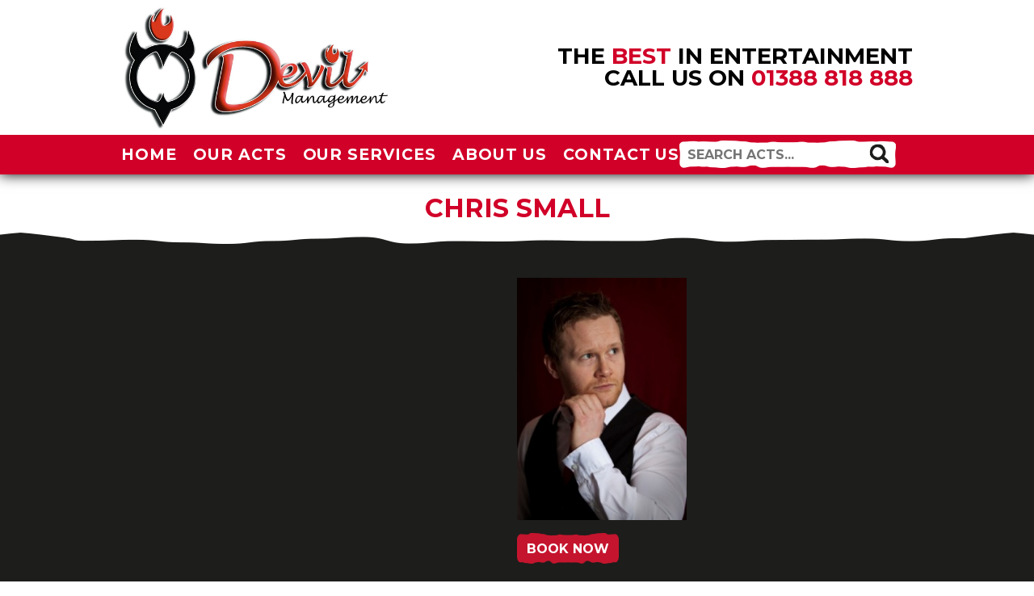

--- FILE ---
content_type: text/html; charset=UTF-8
request_url: http://www.devilmanagement.com/chris-small/
body_size: 71033
content:
<!DOCTYPE HMTL>
<html lang="en-GB">
  <head>
    <meta charset="UTF-8">
    <meta http-equiv="X-UA-Compatible" content="IE=edge">
    <link rel="pingback" href="http://www.devilmanagement.com/xmlrpc.php">
    <!-- above 3 meta tags MUST come first -->
    <title>The Best In Entertainment | Devil Management</title>
    <link rel="stylesheet" type="text/css" href="http://www.devilmanagement.com/wp-content/themes/devilmanagement/normalize.css">
    <link rel="stylesheet" type="text/css" href="http://www.devilmanagement.com/wp-content/themes/devilmanagement/grid.css">
    <link rel="stylesheet" type="text/css" href="http://www.devilmanagement.com/wp-content/themes/devilmanagement/animate.css">
    <link rel="stylesheet" type="text/css" href="http://www.devilmanagement.com/wp-content/themes/devilmanagement/font-awesome.css">
    <link rel="stylesheet" href="http://www.devilmanagement.com/wp-content/themes/devilmanagement/slick/slick.css">
    <link rel="stylesheet" type="text/css" href="https://fonts.googleapis.com/css?family=Montserrat:400,700|Open+Sans:400italic,400,600">
    <link rel="stylesheet" type="text/css" href="http://www.devilmanagement.com/wp-content/themes/devilmanagement/style.css">
<meta name='robots' content='max-image-preview:large' />
<link rel="alternate" title="oEmbed (JSON)" type="application/json+oembed" href="https://www.devilmanagement.com/wp-json/oembed/1.0/embed?url=https%3A%2F%2Fwww.devilmanagement.com%2Fchris-small%2F" />
<link rel="alternate" title="oEmbed (XML)" type="text/xml+oembed" href="https://www.devilmanagement.com/wp-json/oembed/1.0/embed?url=https%3A%2F%2Fwww.devilmanagement.com%2Fchris-small%2F&#038;format=xml" />
<style id='wp-img-auto-sizes-contain-inline-css' type='text/css'>
img:is([sizes=auto i],[sizes^="auto," i]){contain-intrinsic-size:3000px 1500px}
/*# sourceURL=wp-img-auto-sizes-contain-inline-css */
</style>
<style id='wp-emoji-styles-inline-css' type='text/css'>

	img.wp-smiley, img.emoji {
		display: inline !important;
		border: none !important;
		box-shadow: none !important;
		height: 1em !important;
		width: 1em !important;
		margin: 0 0.07em !important;
		vertical-align: -0.1em !important;
		background: none !important;
		padding: 0 !important;
	}
/*# sourceURL=wp-emoji-styles-inline-css */
</style>
<style id='wp-block-library-inline-css' type='text/css'>
:root{--wp-block-synced-color:#7a00df;--wp-block-synced-color--rgb:122,0,223;--wp-bound-block-color:var(--wp-block-synced-color);--wp-editor-canvas-background:#ddd;--wp-admin-theme-color:#007cba;--wp-admin-theme-color--rgb:0,124,186;--wp-admin-theme-color-darker-10:#006ba1;--wp-admin-theme-color-darker-10--rgb:0,107,160.5;--wp-admin-theme-color-darker-20:#005a87;--wp-admin-theme-color-darker-20--rgb:0,90,135;--wp-admin-border-width-focus:2px}@media (min-resolution:192dpi){:root{--wp-admin-border-width-focus:1.5px}}.wp-element-button{cursor:pointer}:root .has-very-light-gray-background-color{background-color:#eee}:root .has-very-dark-gray-background-color{background-color:#313131}:root .has-very-light-gray-color{color:#eee}:root .has-very-dark-gray-color{color:#313131}:root .has-vivid-green-cyan-to-vivid-cyan-blue-gradient-background{background:linear-gradient(135deg,#00d084,#0693e3)}:root .has-purple-crush-gradient-background{background:linear-gradient(135deg,#34e2e4,#4721fb 50%,#ab1dfe)}:root .has-hazy-dawn-gradient-background{background:linear-gradient(135deg,#faaca8,#dad0ec)}:root .has-subdued-olive-gradient-background{background:linear-gradient(135deg,#fafae1,#67a671)}:root .has-atomic-cream-gradient-background{background:linear-gradient(135deg,#fdd79a,#004a59)}:root .has-nightshade-gradient-background{background:linear-gradient(135deg,#330968,#31cdcf)}:root .has-midnight-gradient-background{background:linear-gradient(135deg,#020381,#2874fc)}:root{--wp--preset--font-size--normal:16px;--wp--preset--font-size--huge:42px}.has-regular-font-size{font-size:1em}.has-larger-font-size{font-size:2.625em}.has-normal-font-size{font-size:var(--wp--preset--font-size--normal)}.has-huge-font-size{font-size:var(--wp--preset--font-size--huge)}.has-text-align-center{text-align:center}.has-text-align-left{text-align:left}.has-text-align-right{text-align:right}.has-fit-text{white-space:nowrap!important}#end-resizable-editor-section{display:none}.aligncenter{clear:both}.items-justified-left{justify-content:flex-start}.items-justified-center{justify-content:center}.items-justified-right{justify-content:flex-end}.items-justified-space-between{justify-content:space-between}.screen-reader-text{border:0;clip-path:inset(50%);height:1px;margin:-1px;overflow:hidden;padding:0;position:absolute;width:1px;word-wrap:normal!important}.screen-reader-text:focus{background-color:#ddd;clip-path:none;color:#444;display:block;font-size:1em;height:auto;left:5px;line-height:normal;padding:15px 23px 14px;text-decoration:none;top:5px;width:auto;z-index:100000}html :where(.has-border-color){border-style:solid}html :where([style*=border-top-color]){border-top-style:solid}html :where([style*=border-right-color]){border-right-style:solid}html :where([style*=border-bottom-color]){border-bottom-style:solid}html :where([style*=border-left-color]){border-left-style:solid}html :where([style*=border-width]){border-style:solid}html :where([style*=border-top-width]){border-top-style:solid}html :where([style*=border-right-width]){border-right-style:solid}html :where([style*=border-bottom-width]){border-bottom-style:solid}html :where([style*=border-left-width]){border-left-style:solid}html :where(img[class*=wp-image-]){height:auto;max-width:100%}:where(figure){margin:0 0 1em}html :where(.is-position-sticky){--wp-admin--admin-bar--position-offset:var(--wp-admin--admin-bar--height,0px)}@media screen and (max-width:600px){html :where(.is-position-sticky){--wp-admin--admin-bar--position-offset:0px}}

/*# sourceURL=wp-block-library-inline-css */
</style><style id='global-styles-inline-css' type='text/css'>
:root{--wp--preset--aspect-ratio--square: 1;--wp--preset--aspect-ratio--4-3: 4/3;--wp--preset--aspect-ratio--3-4: 3/4;--wp--preset--aspect-ratio--3-2: 3/2;--wp--preset--aspect-ratio--2-3: 2/3;--wp--preset--aspect-ratio--16-9: 16/9;--wp--preset--aspect-ratio--9-16: 9/16;--wp--preset--color--black: #000000;--wp--preset--color--cyan-bluish-gray: #abb8c3;--wp--preset--color--white: #ffffff;--wp--preset--color--pale-pink: #f78da7;--wp--preset--color--vivid-red: #cf2e2e;--wp--preset--color--luminous-vivid-orange: #ff6900;--wp--preset--color--luminous-vivid-amber: #fcb900;--wp--preset--color--light-green-cyan: #7bdcb5;--wp--preset--color--vivid-green-cyan: #00d084;--wp--preset--color--pale-cyan-blue: #8ed1fc;--wp--preset--color--vivid-cyan-blue: #0693e3;--wp--preset--color--vivid-purple: #9b51e0;--wp--preset--gradient--vivid-cyan-blue-to-vivid-purple: linear-gradient(135deg,rgb(6,147,227) 0%,rgb(155,81,224) 100%);--wp--preset--gradient--light-green-cyan-to-vivid-green-cyan: linear-gradient(135deg,rgb(122,220,180) 0%,rgb(0,208,130) 100%);--wp--preset--gradient--luminous-vivid-amber-to-luminous-vivid-orange: linear-gradient(135deg,rgb(252,185,0) 0%,rgb(255,105,0) 100%);--wp--preset--gradient--luminous-vivid-orange-to-vivid-red: linear-gradient(135deg,rgb(255,105,0) 0%,rgb(207,46,46) 100%);--wp--preset--gradient--very-light-gray-to-cyan-bluish-gray: linear-gradient(135deg,rgb(238,238,238) 0%,rgb(169,184,195) 100%);--wp--preset--gradient--cool-to-warm-spectrum: linear-gradient(135deg,rgb(74,234,220) 0%,rgb(151,120,209) 20%,rgb(207,42,186) 40%,rgb(238,44,130) 60%,rgb(251,105,98) 80%,rgb(254,248,76) 100%);--wp--preset--gradient--blush-light-purple: linear-gradient(135deg,rgb(255,206,236) 0%,rgb(152,150,240) 100%);--wp--preset--gradient--blush-bordeaux: linear-gradient(135deg,rgb(254,205,165) 0%,rgb(254,45,45) 50%,rgb(107,0,62) 100%);--wp--preset--gradient--luminous-dusk: linear-gradient(135deg,rgb(255,203,112) 0%,rgb(199,81,192) 50%,rgb(65,88,208) 100%);--wp--preset--gradient--pale-ocean: linear-gradient(135deg,rgb(255,245,203) 0%,rgb(182,227,212) 50%,rgb(51,167,181) 100%);--wp--preset--gradient--electric-grass: linear-gradient(135deg,rgb(202,248,128) 0%,rgb(113,206,126) 100%);--wp--preset--gradient--midnight: linear-gradient(135deg,rgb(2,3,129) 0%,rgb(40,116,252) 100%);--wp--preset--font-size--small: 13px;--wp--preset--font-size--medium: 20px;--wp--preset--font-size--large: 36px;--wp--preset--font-size--x-large: 42px;--wp--preset--spacing--20: 0.44rem;--wp--preset--spacing--30: 0.67rem;--wp--preset--spacing--40: 1rem;--wp--preset--spacing--50: 1.5rem;--wp--preset--spacing--60: 2.25rem;--wp--preset--spacing--70: 3.38rem;--wp--preset--spacing--80: 5.06rem;--wp--preset--shadow--natural: 6px 6px 9px rgba(0, 0, 0, 0.2);--wp--preset--shadow--deep: 12px 12px 50px rgba(0, 0, 0, 0.4);--wp--preset--shadow--sharp: 6px 6px 0px rgba(0, 0, 0, 0.2);--wp--preset--shadow--outlined: 6px 6px 0px -3px rgb(255, 255, 255), 6px 6px rgb(0, 0, 0);--wp--preset--shadow--crisp: 6px 6px 0px rgb(0, 0, 0);}:where(.is-layout-flex){gap: 0.5em;}:where(.is-layout-grid){gap: 0.5em;}body .is-layout-flex{display: flex;}.is-layout-flex{flex-wrap: wrap;align-items: center;}.is-layout-flex > :is(*, div){margin: 0;}body .is-layout-grid{display: grid;}.is-layout-grid > :is(*, div){margin: 0;}:where(.wp-block-columns.is-layout-flex){gap: 2em;}:where(.wp-block-columns.is-layout-grid){gap: 2em;}:where(.wp-block-post-template.is-layout-flex){gap: 1.25em;}:where(.wp-block-post-template.is-layout-grid){gap: 1.25em;}.has-black-color{color: var(--wp--preset--color--black) !important;}.has-cyan-bluish-gray-color{color: var(--wp--preset--color--cyan-bluish-gray) !important;}.has-white-color{color: var(--wp--preset--color--white) !important;}.has-pale-pink-color{color: var(--wp--preset--color--pale-pink) !important;}.has-vivid-red-color{color: var(--wp--preset--color--vivid-red) !important;}.has-luminous-vivid-orange-color{color: var(--wp--preset--color--luminous-vivid-orange) !important;}.has-luminous-vivid-amber-color{color: var(--wp--preset--color--luminous-vivid-amber) !important;}.has-light-green-cyan-color{color: var(--wp--preset--color--light-green-cyan) !important;}.has-vivid-green-cyan-color{color: var(--wp--preset--color--vivid-green-cyan) !important;}.has-pale-cyan-blue-color{color: var(--wp--preset--color--pale-cyan-blue) !important;}.has-vivid-cyan-blue-color{color: var(--wp--preset--color--vivid-cyan-blue) !important;}.has-vivid-purple-color{color: var(--wp--preset--color--vivid-purple) !important;}.has-black-background-color{background-color: var(--wp--preset--color--black) !important;}.has-cyan-bluish-gray-background-color{background-color: var(--wp--preset--color--cyan-bluish-gray) !important;}.has-white-background-color{background-color: var(--wp--preset--color--white) !important;}.has-pale-pink-background-color{background-color: var(--wp--preset--color--pale-pink) !important;}.has-vivid-red-background-color{background-color: var(--wp--preset--color--vivid-red) !important;}.has-luminous-vivid-orange-background-color{background-color: var(--wp--preset--color--luminous-vivid-orange) !important;}.has-luminous-vivid-amber-background-color{background-color: var(--wp--preset--color--luminous-vivid-amber) !important;}.has-light-green-cyan-background-color{background-color: var(--wp--preset--color--light-green-cyan) !important;}.has-vivid-green-cyan-background-color{background-color: var(--wp--preset--color--vivid-green-cyan) !important;}.has-pale-cyan-blue-background-color{background-color: var(--wp--preset--color--pale-cyan-blue) !important;}.has-vivid-cyan-blue-background-color{background-color: var(--wp--preset--color--vivid-cyan-blue) !important;}.has-vivid-purple-background-color{background-color: var(--wp--preset--color--vivid-purple) !important;}.has-black-border-color{border-color: var(--wp--preset--color--black) !important;}.has-cyan-bluish-gray-border-color{border-color: var(--wp--preset--color--cyan-bluish-gray) !important;}.has-white-border-color{border-color: var(--wp--preset--color--white) !important;}.has-pale-pink-border-color{border-color: var(--wp--preset--color--pale-pink) !important;}.has-vivid-red-border-color{border-color: var(--wp--preset--color--vivid-red) !important;}.has-luminous-vivid-orange-border-color{border-color: var(--wp--preset--color--luminous-vivid-orange) !important;}.has-luminous-vivid-amber-border-color{border-color: var(--wp--preset--color--luminous-vivid-amber) !important;}.has-light-green-cyan-border-color{border-color: var(--wp--preset--color--light-green-cyan) !important;}.has-vivid-green-cyan-border-color{border-color: var(--wp--preset--color--vivid-green-cyan) !important;}.has-pale-cyan-blue-border-color{border-color: var(--wp--preset--color--pale-cyan-blue) !important;}.has-vivid-cyan-blue-border-color{border-color: var(--wp--preset--color--vivid-cyan-blue) !important;}.has-vivid-purple-border-color{border-color: var(--wp--preset--color--vivid-purple) !important;}.has-vivid-cyan-blue-to-vivid-purple-gradient-background{background: var(--wp--preset--gradient--vivid-cyan-blue-to-vivid-purple) !important;}.has-light-green-cyan-to-vivid-green-cyan-gradient-background{background: var(--wp--preset--gradient--light-green-cyan-to-vivid-green-cyan) !important;}.has-luminous-vivid-amber-to-luminous-vivid-orange-gradient-background{background: var(--wp--preset--gradient--luminous-vivid-amber-to-luminous-vivid-orange) !important;}.has-luminous-vivid-orange-to-vivid-red-gradient-background{background: var(--wp--preset--gradient--luminous-vivid-orange-to-vivid-red) !important;}.has-very-light-gray-to-cyan-bluish-gray-gradient-background{background: var(--wp--preset--gradient--very-light-gray-to-cyan-bluish-gray) !important;}.has-cool-to-warm-spectrum-gradient-background{background: var(--wp--preset--gradient--cool-to-warm-spectrum) !important;}.has-blush-light-purple-gradient-background{background: var(--wp--preset--gradient--blush-light-purple) !important;}.has-blush-bordeaux-gradient-background{background: var(--wp--preset--gradient--blush-bordeaux) !important;}.has-luminous-dusk-gradient-background{background: var(--wp--preset--gradient--luminous-dusk) !important;}.has-pale-ocean-gradient-background{background: var(--wp--preset--gradient--pale-ocean) !important;}.has-electric-grass-gradient-background{background: var(--wp--preset--gradient--electric-grass) !important;}.has-midnight-gradient-background{background: var(--wp--preset--gradient--midnight) !important;}.has-small-font-size{font-size: var(--wp--preset--font-size--small) !important;}.has-medium-font-size{font-size: var(--wp--preset--font-size--medium) !important;}.has-large-font-size{font-size: var(--wp--preset--font-size--large) !important;}.has-x-large-font-size{font-size: var(--wp--preset--font-size--x-large) !important;}
/*# sourceURL=global-styles-inline-css */
</style>

<style id='classic-theme-styles-inline-css' type='text/css'>
/*! This file is auto-generated */
.wp-block-button__link{color:#fff;background-color:#32373c;border-radius:9999px;box-shadow:none;text-decoration:none;padding:calc(.667em + 2px) calc(1.333em + 2px);font-size:1.125em}.wp-block-file__button{background:#32373c;color:#fff;text-decoration:none}
/*# sourceURL=/wp-includes/css/classic-themes.min.css */
</style>
<link rel='stylesheet' id='contact-form-7-css' href='http://www.devilmanagement.com/wp-content/plugins/contact-form-7/includes/css/styles.css?ver=6.0.6' media='all' />
<link rel='stylesheet' id='normalize-css' href='http://www.devilmanagement.com/wp-content/themes/devilmanagement/normalize.css?ver=1.0' media='all' />
<link rel='stylesheet' id='html5blank-css' href='http://www.devilmanagement.com/wp-content/themes/devilmanagement/style.css?ver=1.0' media='all' />
<script type="text/javascript" src="http://www.devilmanagement.com/wp-content/themes/devilmanagement/js/lib/conditionizr-4.3.0.min.js?ver=4.3.0" id="conditionizr-js"></script>
<script type="text/javascript" src="http://www.devilmanagement.com/wp-content/themes/devilmanagement/js/lib/modernizr-2.7.1.min.js?ver=2.7.1" id="modernizr-js"></script>
<script type="text/javascript" src="http://www.devilmanagement.com/wp-includes/js/jquery/jquery.min.js?ver=3.7.1" id="jquery-core-js"></script>
<script type="text/javascript" src="http://www.devilmanagement.com/wp-includes/js/jquery/jquery-migrate.min.js?ver=3.4.1" id="jquery-migrate-js"></script>
<script type="text/javascript" src="http://www.devilmanagement.com/wp-content/themes/devilmanagement/js/scripts.js?ver=1.0.0" id="html5blankscripts-js"></script>
<link rel="https://api.w.org/" href="https://www.devilmanagement.com/wp-json/" /><link rel="alternate" title="JSON" type="application/json" href="https://www.devilmanagement.com/wp-json/wp/v2/media/1102" /><link rel="icon" href="https://www.devilmanagement.com/wp-content/uploads/2019/09/cropped-DEVIL-Logo-2019-new-design-sqaure-NB-32x32.png" sizes="32x32" />
<link rel="icon" href="https://www.devilmanagement.com/wp-content/uploads/2019/09/cropped-DEVIL-Logo-2019-new-design-sqaure-NB-192x192.png" sizes="192x192" />
<link rel="apple-touch-icon" href="https://www.devilmanagement.com/wp-content/uploads/2019/09/cropped-DEVIL-Logo-2019-new-design-sqaure-NB-180x180.png" />
<meta name="msapplication-TileImage" content="https://www.devilmanagement.com/wp-content/uploads/2019/09/cropped-DEVIL-Logo-2019-new-design-sqaure-NB-270x270.png" />
  </head>
  <body class="attachment wp-singular attachment-template-default single single-attachment postid-1102 attachmentid-1102 attachment-jpeg wp-theme-devilmanagement chris-small">
    <header>
      <div class="container">
<div class="row">
<div class="col-xs-12 col-md-6">
        <a href="https://www.devilmanagement.com/"><img src="http://www.devilmanagement.com/wp-content/themes/devilmanagement/img/lg_logo.png" alt="Devil Management" class="logo"></a>
</div>
<div class="col-xs-12 col-md-6">
        <span class="callus"><h2>The <span>best</span> in entertainment<br>call us on <a href="tel:01388818888">01388 818 888</a></h2></span>
</div>
</div>
      </div>
      <nav>
        <div class="container">
          <ul id="menu-main-menu" class="menu"><li id="menu-item-26" class="menu-item menu-item-type-custom menu-item-object-custom menu-item-26"><a href="http://www.devilmanagement.com/">Home</a></li>
<li id="menu-item-29" class="menu-item menu-item-type-post_type menu-item-object-page menu-item-has-children menu-item-29"><a href="https://www.devilmanagement.com/our-acts/">Our Acts</a>
<ul class="sub-menu">
	<li id="menu-item-254" class="menu-item menu-item-type-taxonomy menu-item-object-category menu-item-254"><a href="https://www.devilmanagement.com/our-acts/bands/">Bands</a></li>
	<li id="menu-item-255" class="menu-item menu-item-type-taxonomy menu-item-object-category menu-item-255"><a href="https://www.devilmanagement.com/our-acts/trios/">Trios</a></li>
	<li id="menu-item-79" class="menu-item menu-item-type-taxonomy menu-item-object-category menu-item-79"><a href="https://www.devilmanagement.com/our-acts/duos/">Duos</a></li>
	<li id="menu-item-82" class="menu-item menu-item-type-taxonomy menu-item-object-category menu-item-82"><a href="https://www.devilmanagement.com/our-acts/tribute-acts/">Tribute Acts</a></li>
	<li id="menu-item-262" class="menu-item menu-item-type-taxonomy menu-item-object-category menu-item-262"><a href="https://www.devilmanagement.com/our-acts/male-soloists/">Male Soloists</a></li>
	<li id="menu-item-263" class="menu-item menu-item-type-taxonomy menu-item-object-category menu-item-263"><a href="https://www.devilmanagement.com/our-acts/female-soloists/">Female Soloists</a></li>
	<li id="menu-item-264" class="menu-item menu-item-type-taxonomy menu-item-object-category menu-item-264"><a href="https://www.devilmanagement.com/our-acts/magic-speciality/">Speciality / Magic</a></li>
	<li id="menu-item-541" class="menu-item menu-item-type-taxonomy menu-item-object-category menu-item-541"><a href="https://www.devilmanagement.com/our-acts/comedy/">Comedy</a></li>
	<li id="menu-item-542" class="menu-item menu-item-type-taxonomy menu-item-object-category menu-item-has-children menu-item-542"><a href="https://www.devilmanagement.com/our-acts/pantomimes/">Pantomimes</a>
	<ul class="sub-menu">
		<li id="menu-item-1443" class="menu-item menu-item-type-taxonomy menu-item-object-category menu-item-1443"><a href="https://www.devilmanagement.com/our-acts/presenters/">Presenters</a></li>
		<li id="menu-item-1442" class="menu-item menu-item-type-taxonomy menu-item-object-category menu-item-1442"><a href="https://www.devilmanagement.com/our-acts/star-attractions/">Star Attractions</a></li>
	</ul>
</li>
</ul>
</li>
<li id="menu-item-265" class="menu-item menu-item-type-post_type menu-item-object-page menu-item-265"><a href="https://www.devilmanagement.com/our-services/">Our Services</a></li>
<li id="menu-item-266" class="menu-item menu-item-type-post_type menu-item-object-page menu-item-266"><a href="https://www.devilmanagement.com/about-us/">About Us</a></li>
<li id="menu-item-267" class="menu-item menu-item-type-post_type menu-item-object-page menu-item-267"><a href="https://www.devilmanagement.com/contact-us/">Contact Us</a></li>
</ul>          <form class="searchacts" method="get" action="https://www.devilmanagement.com" role="search">
              <input type="search" placeholder="SEARCH ACTS..." value="" name="s" title="" required="true">
              <span>
                <input type="submit" role="button" value="" class="animated tada"></input>
              </span>
          </form>
        </div>
      </nav>
    </header>    <main>
      <div class="title">
        <h1>Chris Small</h1>
      </div>
      <div class="alt-section">
        <div class="container">
          <div class="row">
            <div class="col-xs-6">
              <div class="actimage">
                              </div>
            </div>
            <div class="col-xs-6">
              <h2><span></span></h2>
              <p><p class="attachment"><a href='https://www.devilmanagement.com/wp-content/uploads/2016/05/Chris-Small.jpg'><img fetchpriority="high" decoding="async" width="210" height="300" src="https://www.devilmanagement.com/wp-content/uploads/2016/05/Chris-Small-250x357.jpg" class="attachment-medium size-medium" alt="" srcset="https://www.devilmanagement.com/wp-content/uploads/2016/05/Chris-Small-250x357.jpg 250w, https://www.devilmanagement.com/wp-content/uploads/2016/05/Chris-Small-104x150.jpg 104w, https://www.devilmanagement.com/wp-content/uploads/2016/05/Chris-Small-120x171.jpg 120w, https://www.devilmanagement.com/wp-content/uploads/2016/05/Chris-Small.jpg 313w" sizes="(max-width: 210px) 100vw, 210px" /></a></p>
</p>
              <a href="#openModal" class="redbtn">Book Now</a>

<div id="openModal" class="contactform modalDialog">
<div>
<a href="#close" title="Close" class="close">X</a>
<h2>Enquire about Chris Small</h2> 
<div class="wpcf7 no-js" id="wpcf7-f205-p1102-o1" lang="en-US" dir="ltr" data-wpcf7-id="205">
<div class="screen-reader-response"><p role="status" aria-live="polite" aria-atomic="true"></p> <ul></ul></div>
<form action="/chris-small/#wpcf7-f205-p1102-o1" method="post" class="wpcf7-form init" aria-label="Contact form" novalidate="novalidate" data-status="init">
<div style="display: none;">
<input type="hidden" name="_wpcf7" value="205" />
<input type="hidden" name="_wpcf7_version" value="6.0.6" />
<input type="hidden" name="_wpcf7_locale" value="en_US" />
<input type="hidden" name="_wpcf7_unit_tag" value="wpcf7-f205-p1102-o1" />
<input type="hidden" name="_wpcf7_container_post" value="1102" />
<input type="hidden" name="_wpcf7_posted_data_hash" value="" />
</div>
<p>Your Name (required)
</p>
<p><span class="wpcf7-form-control-wrap" data-name="your-name"><input size="40" maxlength="400" class="wpcf7-form-control wpcf7-text wpcf7-validates-as-required" aria-required="true" aria-invalid="false" value="" type="text" name="your-name" /></span>
</p>
<p>Your Telephone (required)
</p>
<p><span class="wpcf7-form-control-wrap" data-name="tel-204"><input size="40" maxlength="400" class="wpcf7-form-control wpcf7-tel wpcf7-validates-as-required wpcf7-text wpcf7-validates-as-tel" aria-required="true" aria-invalid="false" value="" type="tel" name="tel-204" /></span>
</p>
<p>Your Email
</p>
<p><span class="wpcf7-form-control-wrap" data-name="email-421"><input size="40" maxlength="400" class="wpcf7-form-control wpcf7-email wpcf7-text wpcf7-validates-as-email" aria-invalid="false" value="" type="email" name="email-421" /></span>
</p>
<p>Event Date
</p>
<p><span class="wpcf7-form-control-wrap" data-name="date-510"><input class="wpcf7-form-control wpcf7-date wpcf7-validates-as-date" aria-invalid="false" value="" type="date" name="date-510" /></span>
</p>
<p><input class="wpcf7-form-control wpcf7-submit has-spinner" type="submit" value="Send" />
</p><div class="wpcf7-response-output" aria-hidden="true"></div>
</form>
</div>
</div>
</div>
            </div>
          </div>

&nbsp;
          

            </div>
          </div>
        </div>
      </div>

	
	

<!-- sidebar -->
      <div class="bookingenquiry">
        <div class="container">
          <div class="row">
            
            <div class="col-xs-12 enquiryform">
<div class="row">

<div class="wpcf7 no-js" id="wpcf7-f70-o2" lang="en-US" dir="ltr" data-wpcf7-id="70">
<div class="screen-reader-response"><p role="status" aria-live="polite" aria-atomic="true"></p> <ul></ul></div>
<form action="/chris-small/#wpcf7-f70-o2" method="post" class="wpcf7-form init" aria-label="Contact form" novalidate="novalidate" data-status="init">
<div style="display: none;">
<input type="hidden" name="_wpcf7" value="70" />
<input type="hidden" name="_wpcf7_version" value="6.0.6" />
<input type="hidden" name="_wpcf7_locale" value="en_US" />
<input type="hidden" name="_wpcf7_unit_tag" value="wpcf7-f70-o2" />
<input type="hidden" name="_wpcf7_container_post" value="0" />
<input type="hidden" name="_wpcf7_posted_data_hash" value="" />
</div>
<div class="col-xs-3">
	<h3>Booking Enquiry
	</h3>
	<p>If you are interested in booking one of our acts, please enter your details and we will get in touch with you.
	</p>
</div>
<div class="col-xs-4">
	<p><label>Your Name:</label><br />
<span class="wpcf7-form-control-wrap" data-name="enq-name"><input size="40" maxlength="400" class="wpcf7-form-control wpcf7-text wpcf7-validates-as-required" aria-required="true" aria-invalid="false" placeholder="NAME" value="" type="text" name="enq-name" /></span><br />
<label>Your Email:</label><br />
<span class="wpcf7-form-control-wrap" data-name="enq-email"><input size="40" maxlength="400" class="wpcf7-form-control wpcf7-email wpcf7-validates-as-required wpcf7-text wpcf7-validates-as-email" aria-required="true" aria-invalid="false" placeholder="EMAIL" value="" type="email" name="enq-email" /></span>
	</p>
</div>
<div class="col-xs-4">
	<p><label>Your Telephone:</label><br />
<span class="wpcf7-form-control-wrap" data-name="enq-tel"><input size="40" maxlength="400" class="wpcf7-form-control wpcf7-tel wpcf7-validates-as-required wpcf7-text wpcf7-validates-as-tel" aria-required="true" aria-invalid="false" placeholder="TELEPHONE" value="" type="tel" name="enq-tel" /></span><br />
<label>Type of Act:</label><br />
<span class="wpcf7-form-control-wrap" data-name="enq-type"><select class="wpcf7-form-control wpcf7-select wpcf7-validates-as-required" aria-required="true" aria-invalid="false" name="enq-type"><option value="">&#8212;Please choose an option&#8212;</option><option value="Band">Band</option><option value="Male Soloist">Male Soloist</option><option value="Female Soloist">Female Soloist</option><option value="Duo">Duo</option><option value="Tribute Act">Tribute Act</option><option value="Comedian">Comedian</option><option value="Magician">Magician</option><option value="Panto">Panto</option></select></span>
	</p>
</div>
<div class="col-xs-1">
	<p><input class="wpcf7-form-control wpcf7-submit has-spinner send" type="submit" value="SEND" />
	</p>
</div><div class="wpcf7-response-output" aria-hidden="true"></div>
</form>
</div>

<!--
              <form id="enquiry" role="enquiry" action="#">
              <label for="enqName">Name:</label>
		<input id="enqName" class="enq-name" type="text" placeholder="NAME" value="" name="enqName">
		<label for="email">Email:</label>
              <input class="enq-email" type="text" placeholder="EMAIL" value="" name="email">
</div>
<div class="row">
		<label for="name">Tel:</label>
              <input id="enqTel" class="enq-tel" type="text" placeholder="TEL" value="" name="enqTel"> 
		<label for="act">Act Name:</label>
              <select name="act" id="enqAct">
                <option value="" disable selected>-- Please select an act --</option>
		          <option value="2 4 U">2 4 U</option>
                  <option value="20th Century Divas">20th Century Divas</option>
                  <option value="3">3</option>
                  <option value="3 4 U">3 4 U</option>
                  <option value="80's Mania">80's Mania</option>
                  <option value="8ighties Reloaded">8ighties Reloaded</option>
                  <option value="90's Baby">90's Baby</option>
                  <option value="A Taste Of Robbie">A Taste Of Robbie</option>
                  <option value="ABBA FEVER!">ABBA FEVER!</option>
                  <option value="ABBA Forever">ABBA Forever</option>
                  <option value="ABBA SOLUTELY">ABBA SOLUTELY</option>
                  <option value="Abba Vinyl">Abba Vinyl</option>
                  <option value="Absolutely ABBA">Absolutely ABBA</option>
                  <option value="Afterglow">Afterglow</option>
                  <option value="AIDEN JAY">AIDEN JAY</option>
                  <option value="Aladdin">Aladdin</option>
                  <option value="Aladdin">Aladdin</option>
                  <option value="ALAN WATSON">ALAN WATSON</option>
                  <option value="Alanis UK">Alanis UK</option>
                  <option value="Alex McRae">Alex McRae</option>
                  <option value="Alisha Laidler">Alisha Laidler</option>
                  <option value="Alison Moyet 80's Tribute">Alison Moyet 80's Tribute</option>
                  <option value="All Night Long">All Night Long</option>
                  <option value="ALLAN ROBERTS">ALLAN ROBERTS</option>
                  <option value="Almost P!NK!">Almost P!NK!</option>
                  <option value="Amelia Jade">Amelia Jade</option>
                  <option value="AMETHYST">AMETHYST</option>
                  <option value="Amy Ridley">Amy Ridley</option>
                  <option value="AN EVENING WITH MICHAEL BUBLE">AN EVENING WITH MICHAEL BUBLE</option>
                  <option value="Ana Fae">Ana Fae</option>
                  <option value="Andrew Sinclair">Andrew Sinclair</option>
                  <option value="Andy James">Andy James</option>
                  <option value="Angel Gold">Angel Gold</option>
                  <option value="Angelettes!">Angelettes!</option>
                  <option value="Animalgique!">Animalgique!</option>
                  <option value="Ariana The Tribute">Ariana The Tribute</option>
                  <option value="ASHLEY GEORGE">ASHLEY GEORGE</option>
                  <option value="Ashley Stirling">Ashley Stirling</option>
                  <option value="BEATLEMANIA">BEATLEMANIA</option>
                  <option value="Beeyonce">Beeyonce</option>
                  <option value="Ben Haenow">Ben Haenow</option>
                  <option value="BEST of BRITISH!">BEST of BRITISH!</option>
                  <option value="BEYOND MADNESS!">BEYOND MADNESS!</option>
                  <option value="Big night out">Big night out</option>
                  <option value="Big sigh & the yawns">Big sigh & the yawns</option>
                  <option value="Billy Idol the 80's revival show">Billy Idol the 80's revival show</option>
                  <option value="Billy Irvine">Billy Irvine</option>
                  <option value="BILLY JOEL Tribute!">BILLY JOEL Tribute!</option>
                  <option value="Birmingham Blues Brothers">Birmingham Blues Brothers</option>
                  <option value="Blake Daniels">Blake Daniels</option>
                  <option value="BLURD BRITS">BLURD BRITS</option>
                  <option value="Bootleg BEE GEES!">Bootleg BEE GEES!</option>
                  <option value="BRIANNA!">BRIANNA!</option>
                  <option value="Britney">Britney</option>
                  <option value="Bryan Adams UK">Bryan Adams UK</option>
                  <option value="CARRIE STEELE">CARRIE STEELE</option>
                  <option value="Casandra as Dua Lipa Tribute">Casandra as Dua Lipa Tribute</option>
                  <option value="Casetta">Casetta</option>
                  <option value="Cassandra">Cassandra</option>
                  <option value="CATS EYES">CATS EYES</option>
                  <option value="Celine Dion Tribute">Celine Dion Tribute</option>
                  <option value="Celtic Man">Celtic Man</option>
                  <option value="CHARLIE!">CHARLIE!</option>
                  <option value="CHINA BLUE!">CHINA BLUE!</option>
                  <option value="CHRIS TAME">CHRIS TAME</option>
                  <option value="CHRIS TAME as BUBLE">CHRIS TAME as BUBLE</option>
                  <option value="Chris Waites">Chris Waites</option>
                  <option value="Christmas Fun House">Christmas Fun House</option>
                  <option value="Chubby GC">Chubby GC</option>
                  <option value="Cinderella">Cinderella</option>
                  <option value="CK2">CK2</option>
                  <option value="CK3">CK3</option>
                  <option value="CLAIRE PAGE">CLAIRE PAGE</option>
                  <option value="Classical Crossover">Classical Crossover</option>
                  <option value="Clubland Classix">Clubland Classix</option>
                  <option value="Clubland Reborn">Clubland Reborn</option>
                  <option value="Coldplay Live">Coldplay Live</option>
                  <option value="Connor McRae">Connor McRae</option>
                  <option value="Corrie B">Corrie B</option>
                  <option value="CRIS Q's SOUL SENSATION!">CRIS Q's SOUL SENSATION!</option>
                  <option value="Cruze">Cruze</option>
                  <option value="Cyndi Lauper True Colors">Cyndi Lauper True Colors</option>
                  <option value="DAMON CLARKE">DAMON CLARKE</option>
                  <option value="DAN HADFIELD AS GARY BARLOW">DAN HADFIELD AS GARY BARLOW</option>
                  <option value="Dancing through the decades">Dancing through the decades</option>
                  <option value="Danielle Darbyshire">Danielle Darbyshire</option>
                  <option value="Danny Posthill">Danny Posthill</option>
                  <option value="Darren Batey">Darren Batey</option>
                  <option value="Darren Clynes">Darren Clynes</option>
                  <option value="Darren Mac">Darren Mac</option>
                  <option value="Darren Tremble">Darren Tremble</option>
                  <option value="Daryl Douglas">Daryl Douglas</option>
                  <option value="DAVE ALEXANDER">DAVE ALEXANDER</option>
                  <option value="DAVID BRYAN">DAVID BRYAN</option>
                  <option value="David McKenna">David McKenna</option>
                  <option value="DEANO AS PHIL COLLINS!">DEANO AS PHIL COLLINS!</option>
                  <option value="DEBBIE TAYLOR">DEBBIE TAYLOR</option>
                  <option value="Deborah Page">Deborah Page</option>
                  <option value="Definitely Dolly">Definitely Dolly</option>
                  <option value="Diana Ross Undeniable">Diana Ross Undeniable</option>
                  <option value="Dirty Dancing">Dirty Dancing</option>
                  <option value="Dolly Parton by Andrea Patterson">Dolly Parton by Andrea Patterson</option>
                  <option value="Dolly Parton Tribute">Dolly Parton Tribute</option>
                  <option value="DOUBLE EDGE!">DOUBLE EDGE!</option>
                  <option value="DR. FEELGOOD">DR. FEELGOOD</option>
                  <option value="Dream On">Dream On</option>
                  <option value="Drive in movies">Drive in movies</option>
                  <option value="Dua The Tribute">Dua The Tribute</option>
                  <option value="DV8">DV8</option>
                  <option value="Dynamos">Dynamos</option>
                  <option value="ECHO BEACH">ECHO BEACH</option>
                  <option value="Ed - Ezra">Ed - Ezra</option>
                  <option value="EDDY POPESCU as ELVIS!">EDDY POPESCU as ELVIS!</option>
                  <option value="Eileen & Joe">Eileen & Joe</option>
                  <option value="Ellie Caile">Ellie Caile</option>
                  <option value="ELLY JARMAIN AS MADONNA & CHER">ELLY JARMAIN AS MADONNA & CHER</option>
                  <option value="ELTON JOHN TRIBUTE">ELTON JOHN TRIBUTE</option>
                  <option value="Emma Stiles">Emma Stiles</option>
                  <option value="Emmy Lee">Emmy Lee</option>
                  <option value="Essentially Cher">Essentially Cher</option>
                  <option value="EVOKE">EVOKE</option>
                  <option value="Except for Access">Except for Access</option>
                  <option value="F.A.B.">F.A.B.</option>
                  <option value="Fabulous Fraser">Fabulous Fraser</option>
                  <option value="FACE THE MUSIC!">FACE THE MUSIC!</option>
                  <option value="FAiTH">FAiTH</option>
                  <option value="Fallen Angels">Fallen Angels</option>
                  <option value="Federation">Federation</option>
                  <option value="FLASH">FLASH</option>
                  <option value="FLASH - A Tribute to QUEEN!">FLASH - A Tribute to QUEEN!</option>
                  <option value="FLASH FREDDIE">FLASH FREDDIE</option>
                  <option value="FLASH HALLOWEEN SHOW">FLASH HALLOWEEN SHOW</option>
                  <option value="FOREVER JACKSON">FOREVER JACKSON</option>
                  <option value="Forever Lionel">Forever Lionel</option>
                  <option value="Forever Stevie">Forever Stevie</option>
                  <option value="FRED CHYKE">FRED CHYKE</option>
                  <option value="FREEDOM">FREEDOM</option>
                  <option value="Gangsters of POP!">Gangsters of POP!</option>
                  <option value="Gareth Gates">Gareth Gates</option>
                  <option value="Garry Seagraves">Garry Seagraves</option>
                  <option value="Gary Barlow Songbook">Gary Barlow Songbook</option>
                  <option value="Gary Dunn">Gary Dunn</option>
                  <option value="Gary Gobstopper">Gary Gobstopper</option>
                  <option value="Gary James & Stone the crow">Gary James & Stone the crow</option>
                  <option value="George Williamson Tribute to Soul & Motown">George Williamson Tribute to Soul & Motown</option>
                  <option value="Georgie Rose">Georgie Rose</option>
                  <option value="Glamrockz">Glamrockz</option>
                  <option value="Godfrey Gayle">Godfrey Gayle</option>
                  <option value="GRAEME SHAW">GRAEME SHAW</option>
                  <option value="Grimm Fairytales">Grimm Fairytales</option>
                  <option value="Guitar Heros">Guitar Heros</option>
                  <option value="Hayden Parker">Hayden Parker</option>
                  <option value="Heather Cotton">Heather Cotton</option>
                  <option value="Here comes the noughties">Here comes the noughties</option>
                  <option value="Here's Robbie!">Here's Robbie!</option>
                  <option value="HIGH JINX">HIGH JINX</option>
                  <option value="Howard Baker Band">Howard Baker Band</option>
                  <option value="Howie B">Howie B</option>
                  <option value="I Am Meghan">I Am Meghan</option>
                  <option value="I Love 80's">I Love 80's</option>
                  <option value="I'm Your Man">I'm Your Man</option>
                  <option value="Ian Bianchi">Ian Bianchi</option>
                  <option value="IAN JAMES">IAN JAMES</option>
                  <option value="IAN JAMES PRESENTS 'AWESOME 80S'">IAN JAMES PRESENTS 'AWESOME 80S'</option>
                  <option value="Isla Oliver">Isla Oliver</option>
                  <option value="Jamagotchi">Jamagotchi</option>
                  <option value="James Long">James Long</option>
                  <option value="Jamie Dickenson">Jamie Dickenson</option>
                  <option value="JANIE MacKENZIE">JANIE MacKENZIE</option>
                  <option value="Janie' So 80's">Janie' So 80's</option>
                  <option value="Janie's So Kylie">Janie's So Kylie</option>
                  <option value="JEFFRI RAMLI">JEFFRI RAMLI</option>
                  <option value="JENNIFER JANE">JENNIFER JANE</option>
                  <option value="Jennifer Lewis">Jennifer Lewis</option>
                  <option value="Jersey Notes!">Jersey Notes!</option>
                  <option value="Jess Glynne">Jess Glynne</option>
                  <option value="JESSICA IRVING">JESSICA IRVING</option>
                  <option value="Jessie J">Jessie J</option>
                  <option value="Jessie Jo">Jessie Jo</option>
                  <option value="JO KEYLOCK">JO KEYLOCK</option>
                  <option value="Joe Black">Joe Black</option>
                  <option value="Joel Coombes">Joel Coombes</option>
                  <option value="JOHN DANBURY">JOHN DANBURY</option>
                  <option value="John Penman">John Penman</option>
                  <option value="JOHNNY CASH Revisited!">JOHNNY CASH Revisited!</option>
                  <option value="JOHNNY REYNOLDS">JOHNNY REYNOLDS</option>
                  <option value="JOJO">JOJO</option>
                  <option value="Josh Daniels">Josh Daniels</option>
                  <option value="Joshua Joseph">Joshua Joseph</option>
                  <option value="JULIE REECE">JULIE REECE</option>
                  <option value="Just Whitney">Just Whitney</option>
                  <option value="K2 Revival">K2 Revival</option>
                  <option value="Katy Reilly">Katy Reilly</option>
                  <option value="Kelvin J Wood">Kelvin J Wood</option>
                  <option value="KEVIN FINNIGAN">KEVIN FINNIGAN</option>
                  <option value="Kevin Remmer">Kevin Remmer</option>
                  <option value="KEVIN SIMM (Voice Winner 2016)">KEVIN SIMM (Voice Winner 2016)</option>
                  <option value="Keychange">Keychange</option>
                  <option value="Keyscape">Keyscape</option>
                  <option value="KIMERA">KIMERA</option>
                  <option value="Kimmo">Kimmo</option>
                  <option value="Kirsti">Kirsti</option>
                  <option value="Kris Wish">Kris Wish</option>
                  <option value="Kristen Knight">Kristen Knight</option>
                  <option value="KT Perry">KT Perry</option>
                  <option value="Lady Z and the Monsters">Lady Z and the Monsters</option>
                  <option value="LAURA CAIRNS">LAURA CAIRNS</option>
                  <option value="Lauren Chiverton">Lauren Chiverton</option>
                  <option value="Lauren Richardson">Lauren Richardson</option>
                  <option value="Le Queens">Le Queens</option>
                  <option value="Le Queens Band">Le Queens Band</option>
                  <option value="Leah Marie">Leah Marie</option>
                  <option value="Leanne Finkle">Leanne Finkle</option>
                  <option value="Lee Paul">Lee Paul</option>
                  <option value="Legends of Rock">Legends of Rock</option>
                  <option value="LEONI JADE">LEONI JADE</option>
                  <option value="Lester Crabtree">Lester Crabtree</option>
                  <option value="Let's Party">Let's Party</option>
                  <option value="Lewis Denny">Lewis Denny</option>
                  <option value="Lez Hammersley Comedy Hypnotist">Lez Hammersley Comedy Hypnotist</option>
                  <option value="Liam as Robbie">Liam as Robbie</option>
                  <option value="Liam Madison">Liam Madison</option>
                  <option value="LiL MiX Tribute!">LiL MiX Tribute!</option>
                  <option value="Lisa Kelsey">Lisa Kelsey</option>
                  <option value="LISA MARIE">LISA MARIE</option>
                  <option value="Little Elvis">Little Elvis</option>
                  <option value="LITTLE FIX">LITTLE FIX</option>
                  <option value="Little mix magic">Little mix magic</option>
                  <option value="Living Proof">Living Proof</option>
                  <option value="LM Live">LM Live</option>
                  <option value="LOIS & The TORNADOES!">LOIS & The TORNADOES!</option>
                  <option value="Lois Pirie">Lois Pirie</option>
                  <option value="Lorraine Crosby Band">Lorraine Crosby Band</option>
                  <option value="Lost In Music">Lost In Music</option>
                  <option value="Louise Crosby">Louise Crosby</option>
                  <option value="Lovin' It">Lovin' It</option>
                  <option value="Ltd Edition">Ltd Edition</option>
                  <option value="Lukas James">Lukas James</option>
                  <option value="Luther Vandross by nat">Luther Vandross by nat</option>
                  <option value="Made in Liverpool">Made in Liverpool</option>
                  <option value="Madness & Ska Experience">Madness & Ska Experience</option>
                  <option value="Magic Martin">Magic Martin</option>
                  <option value="Making It Madonna">Making It Madonna</option>
                  <option value="Mamma Mia">Mamma Mia</option>
                  <option value="MANHATTANS">MANHATTANS</option>
                  <option value="MARK ALLEN">MARK ALLEN</option>
                  <option value="MARK ANDREWS">MARK ANDREWS</option>
                  <option value="MARK ANTHONY AS PRINCE">MARK ANTHONY AS PRINCE</option>
                  <option value="Mark Howells">Mark Howells</option>
                  <option value="MARTIN SCOTT">MARTIN SCOTT</option>
                  <option value="Matt James">Matt James</option>
                  <option value="MATT KEYLOCK">MATT KEYLOCK</option>
                  <option value="McKenzie">McKenzie</option>
                  <option value="McNEIL">McNEIL</option>
                  <option value="McRae">McRae</option>
                  <option value="Meat Loaf">Meat Loaf</option>
                  <option value="MEATLOAF vs CHER!">MEATLOAF vs CHER!</option>
                  <option value="Megan Smart">Megan Smart</option>
                  <option value="MELISSA PEDRO">MELISSA PEDRO</option>
                  <option value="MELISSA!">MELISSA!</option>
                  <option value="Michael Bublé by Mark Allen">Michael Bublé by Mark Allen</option>
                  <option value="Michael Jackson Tribute by Edward!">Michael Jackson Tribute by Edward!</option>
                  <option value="Michelle Lawson as WHITNEY!">Michelle Lawson as WHITNEY!</option>
                  <option value="Michelle Montuori">Michelle Montuori</option>
                  <option value="MICKY GLAMZ">MICKY GLAMZ</option>
                  <option value="MICKY WALTERS">MICKY WALTERS</option>
                  <option value="Midnight Miley">Midnight Miley</option>
                  <option value="Mike Carnell">Mike Carnell</option>
                  <option value="Mike Ellis">Mike Ellis</option>
                  <option value="Minnie">Minnie</option>
                  <option value="Miss Jones">Miss Jones</option>
                  <option value="MISS LADY GAGA">MISS LADY GAGA</option>
                  <option value="MISTER TWISTER">MISTER TWISTER</option>
                  <option value="Mixtape">Mixtape</option>
                  <option value="Monkey Punch">Monkey Punch</option>
                  <option value="Mr Rat Pack">Mr Rat Pack</option>
                  <option value="Mr Voices">Mr Voices</option>
                  <option value="MY GENERATION">MY GENERATION</option>
                  <option value="Nat Mcfarlane">Nat Mcfarlane</option>
                  <option value="Neil Diamond Experience!">Neil Diamond Experience!</option>
                  <option value="Nicholas McDonald">Nicholas McDonald</option>
                  <option value="NIK PAGE">NIK PAGE</option>
                  <option value="Non Stop 80's">Non Stop 80's</option>
                  <option value="Non Stop 90's">Non Stop 90's</option>
                  <option value="Now that's what we call the 90s">Now that's what we call the 90s</option>
                  <option value="Oli as Olly">Oli as Olly</option>
                  <option value="Oli Patto">Oli Patto</option>
                  <option value="OLLY FACTOR">OLLY FACTOR</option>
                  <option value="Only Olly">Only Olly</option>
                  <option value="Our Trace">Our Trace</option>
                  <option value="Paloma Faith Tribute!">Paloma Faith Tribute!</option>
                  <option value="Paper Lace">Paper Lace</option>
                  <option value="PARTY TIME">PARTY TIME</option>
                  <option value="Patriots">Patriots</option>
                  <option value="Paul Antony">Paul Antony</option>
                  <option value="PAUL ANTONY AFFAIR!">PAUL ANTONY AFFAIR!</option>
                  <option value="Paul Martin">Paul Martin</option>
                  <option value="PAUL MOORE">PAUL MOORE</option>
                  <option value="Paul Murphy">Paul Murphy</option>
                  <option value="Phil Reid">Phil Reid</option>
                  <option value="PHOENIX ILLUSIONS">PHOENIX ILLUSIONS</option>
                  <option value="PHOENIX!">PHOENIX!</option>
                  <option value="Platinum">Platinum</option>
                  <option value="Playback">Playback</option>
                  <option value="PRETTY WEEDS!">PRETTY WEEDS!</option>
                  <option value="Professor Dan">Professor Dan</option>
                  <option value="PROFESSOR NINCOMPOOP">PROFESSOR NINCOMPOOP</option>
                  <option value="Pure Paloma">Pure Paloma</option>
                  <option value="Pure Whitney Houston">Pure Whitney Houston</option>
                  <option value="PURELY CHER!">PURELY CHER!</option>
                  <option value="Queens That Rock">Queens That Rock</option>
                  <option value="RAGDOLLS!">RAGDOLLS!</option>
                  <option value="Rats In The Kitchen">Rats In The Kitchen</option>
                  <option value="Razmataz!">Razmataz!</option>
                  <option value="Ready 2 Go">Ready 2 Go</option>
                  <option value="Real Magic">Real Magic</option>
                  <option value="Red Mick">Red Mick</option>
                  <option value="Reggae Legends">Reggae Legends</option>
                  <option value="Remember When">Remember When</option>
                  <option value="REVOLUTIONAIRES">REVOLUTIONAIRES</option>
                  <option value="RIO!">RIO!</option>
                  <option value="Roan">Roan</option>
                  <option value="ROB LINACRE">ROB LINACRE</option>
                  <option value="ROB LINACRE - Soul & Motown Show!">ROB LINACRE - Soul & Motown Show!</option>
                  <option value="Robert James">Robert James</option>
                  <option value="Rod Stewart Tribute">Rod Stewart Tribute</option>
                  <option value="Ronnie Richmond">Ronnie Richmond</option>
                  <option value="Ross Petty as George Michael">Ross Petty as George Michael</option>
                  <option value="RUDI WEST">RUDI WEST</option>
                  <option value="Rula">Rula</option>
                  <option value="Santa for Hire">Santa for Hire</option>
                  <option value="SCANDAL">SCANDAL</option>
                  <option value="Scandal">Scandal</option>
                  <option value="Scoop Magic">Scoop Magic</option>
                  <option value="Scotland Rocks">Scotland Rocks</option>
                  <option value="Shelley Stevens">Shelley Stevens</option>
                  <option value="SHIEL CAMPBELL">SHIEL CAMPBELL</option>
                  <option value="SHIRLEY MAC">SHIRLEY MAC</option>
                  <option value="Showaddywaddy Tribute Band!">Showaddywaddy Tribute Band!</option>
                  <option value="SIMON CAIN">SIMON CAIN</option>
                  <option value="Simply Soul">Simply Soul</option>
                  <option value="Simply Tina">Simply Tina</option>
                  <option value="Simply Vocal">Simply Vocal</option>
                  <option value="SiNG! Ed Tribute!">SiNG! Ed Tribute!</option>
                  <option value="Sir Tom">Sir Tom</option>
                  <option value="Ska Britannia">Ska Britannia</option>
                  <option value="SKYLINE">SKYLINE</option>
                  <option value="Sleeze Sisters">Sleeze Sisters</option>
                  <option value="SOUL INFERNO">SOUL INFERNO</option>
                  <option value="Soulistics">Soulistics</option>
                  <option value="Sounds of soul & motown">Sounds of soul & motown</option>
                  <option value="Spice up your life">Spice up your life</option>
                  <option value="SPICEY GIRLS!">SPICEY GIRLS!</option>
                  <option value="Splash Showgroup">Splash Showgroup</option>
                  <option value="Stars for a night">Stars for a night</option>
                  <option value="Steps The Experience">Steps The Experience</option>
                  <option value="Stereo Love">Stereo Love</option>
                  <option value="STEVE 'N' TYLER">STEVE 'N' TYLER</option>
                  <option value="Steve Arnold">Steve Arnold</option>
                  <option value="STEVE BROOKSTEIN!">STEVE BROOKSTEIN!</option>
                  <option value="Steve Conway">Steve Conway</option>
                  <option value="Steve Taylor">Steve Taylor</option>
                  <option value="Stevie D Party Band">Stevie D Party Band</option>
                  <option value="STEVIE DODDS">STEVIE DODDS</option>
                  <option value="Stomp">Stomp</option>
                  <option value="Stormchaser">Stormchaser</option>
                  <option value="STRAIGHT SHOT">STRAIGHT SHOT</option>
                  <option value="Strike It Up">Strike It Up</option>
                  <option value="STU-DI-DOO">STU-DI-DOO</option>
                  <option value="Sue Sweeney">Sue Sweeney</option>
                  <option value="Supersonic">Supersonic</option>
                  <option value="SUSIE RICHARDS">SUSIE RICHARDS</option>
                  <option value="Suzanne Day">Suzanne Day</option>
                  <option value="SWEDE DREAMS">SWEDE DREAMS</option>
                  <option value="Sweet Caroline">Sweet Caroline</option>
                  <option value="Swift & Styles">Swift & Styles</option>
                  <option value="TABU">TABU</option>
                  <option value="TAKE THIS!">TAKE THIS!</option>
                  <option value="Take Two">Take Two</option>
                  <option value="TELSTAR!">TELSTAR!</option>
                  <option value="Teri Mac">Teri Mac</option>
                  <option value="That's 60's Baby">That's 60's Baby</option>
                  <option value="The 2J's">The 2J's</option>
                  <option value="The Aim">The Aim</option>
                  <option value="THE ARIANA EXPERIENCE">THE ARIANA EXPERIENCE</option>
                  <option value="THE BIG COUNTRY MUSIC SHOW">THE BIG COUNTRY MUSIC SHOW</option>
                  <option value="The Britz">The Britz</option>
                  <option value="The Casuals">The Casuals</option>
                  <option value="The Counterfeit Sixties">The Counterfeit Sixties</option>
                  <option value="The Cufflinks">The Cufflinks</option>
                  <option value="The DREAMERS!">The DREAMERS!</option>
                  <option value="The Easy Lover">The Easy Lover</option>
                  <option value="The Forces Sweetheart">The Forces Sweetheart</option>
                  <option value="The Fourmost">The Fourmost</option>
                  <option value="The gangster of reggae and ska">The gangster of reggae and ska</option>
                  <option value="The GRUMBLEWEEDS!">The GRUMBLEWEEDS!</option>
                  <option value="The Honey Honeyz">The Honey Honeyz</option>
                  <option value="The IMPRESSIONIST by Alex McRae">The IMPRESSIONIST by Alex McRae</option>
                  <option value="The Magic Drifters">The Magic Drifters</option>
                  <option value="The Many faces of DEAN TAYLOR">The Many faces of DEAN TAYLOR</option>
                  <option value="The McCoys">The McCoys</option>
                  <option value="The MERSEYBEATS!">The MERSEYBEATS!</option>
                  <option value="THE NUTTY PROFESSOR">THE NUTTY PROFESSOR</option>
                  <option value="The Re-Claimers">The Re-Claimers</option>
                  <option value="THE REBEL ROUSER SHOW BY JESSE GARRON">THE REBEL ROUSER SHOW BY JESSE GARRON</option>
                  <option value="The Red Piano">The Red Piano</option>
                  <option value="The Reflex">The Reflex</option>
                  <option value="The Voice">The Voice</option>
                  <option value="The Wolcott Band">The Wolcott Band</option>
                  <option value="This is the greatest show">This is the greatest show</option>
                  <option value="Time of your life">Time of your life</option>
                  <option value="Timeless">Timeless</option>
                  <option value="Tina Turner Tribute - Simply the BEST!">Tina Turner Tribute - Simply the BEST!</option>
                  <option value="TITANIUM">TITANIUM</option>
                  <option value="Titans">Titans</option>
                  <option value="TNT">TNT</option>
                  <option value="Tom Jones">Tom Jones</option>
                  <option value="TOM JONES by Tony Scarth!">TOM JONES by Tony Scarth!</option>
                  <option value="Top Hat & Heels">Top Hat & Heels</option>
                  <option value="Trading Hearts">Trading Hearts</option>
                  <option value="Tribute to the legends">Tribute to the legends</option>
                  <option value="Triumph">Triumph</option>
                  <option value="Trudi">Trudi</option>
                  <option value="Trudi Evans The Medium">Trudi Evans The Medium</option>
                  <option value="Trudi's in the P!NK">Trudi's in the P!NK</option>
                  <option value="Twister">Twister</option>
                  <option value="TYLER">TYLER</option>
                  <option value="Tyler Lavigne">Tyler Lavigne</option>
                  <option value="TYLER SWIFT">TYLER SWIFT</option>
                  <option value="TYLER'S 90'S">TYLER'S 90'S</option>
                  <option value="TYLER'S DESIRE">TYLER'S DESIRE</option>
                  <option value="UB40 Tribute Show">UB40 Tribute Show</option>
                  <option value="UK. LEGENDS">UK. LEGENDS</option>
                  <option value="Ultimate 70's Show">Ultimate 70's Show</option>
                  <option value="ULTIMATE DEMI">ULTIMATE DEMI</option>
                  <option value="ULTIMATE DUA LIPA">ULTIMATE DUA LIPA</option>
                  <option value="Ultimate Ezra">Ultimate Ezra</option>
                  <option value="Ultimate girl band">Ultimate girl band</option>
                  <option value="Ultimate Legends Show">Ultimate Legends Show</option>
                  <option value="Ultimate Robbie">Ultimate Robbie</option>
                  <option value="Ultimate Shania">Ultimate Shania</option>
                  <option value="Uncle Billy's Magical Fantastic Show">Uncle Billy's Magical Fantastic Show</option>
                  <option value="Union Gap">Union Gap</option>
                  <option value="Unlimited 90s">Unlimited 90s</option>
                  <option value="UV GROOVY SHOW!">UV GROOVY SHOW!</option>
                  <option value="V">V</option>
                  <option value="VH5">VH5</option>
                  <option value="Vicky Laws">Vicky Laws</option>
                  <option value="Vinnie McKee">Vinnie McKee</option>
                  <option value="We Are Champion">We Are Champion</option>
                  <option value="Will Armstrong">Will Armstrong</option>
                  <option value="Wonderwall">Wonderwall</option>
                  <option value="Ziggy">Ziggy</option>
                      </select>
              <input type="submit" class="send" value="SEND">
          </form>
-->
</div>
            </div>
          </div>
        </div>
      </div>
    </main>
<!-- /sidebar -->

<footer>
      <div class="container">
        <div class="row">
          <div class="col-xs-3">
            <img src="http://www.devilmanagement.com/wp-content/themes/devilmanagement/img/lg_logo.png" alt="Devil Management" class="logo">
          </div>
          <div class="col-xs-7">
            <h3>Call us today on <a href="tel:01388818888">01388 818 888</a><br>
              or email us <a href="mailto:info@devilmanagement.com">here</a>
          </div>
          <div class="col-xs-2 social">
            <a href="https://www.facebook.com/devilmanagement" target="blank"><i class="fa-brands fa-facebook fa-sm"></i></a>
            <a href="https://www.youtube.com/channel/UC7xDep4zfqihKI81anvb9Ew" target="blank"><i class="fa fa-youtube-square"></i></a>
          </div>
        </div>
        <div class="row lastrow">
          <div class="col-xs-6 copyright">
            &copy; Devil Management 2026          </div>
          <div class="col-xs-6 sleeky">
            <span class="sleeky-logo">
						<a href="http://www.sleeky.co.uk">
							<small>WEBSITE BY</small>
							<img src="http://www.devilmanagement.com/wp-content/themes/devilmanagement/img/sleeky.png" class="img-responsive" alt="Sleeky">
						</a>
					</span>
          </div>
        </div>
      </div>
    </footer>
<script type="speculationrules">
{"prefetch":[{"source":"document","where":{"and":[{"href_matches":"/*"},{"not":{"href_matches":["/wp-*.php","/wp-admin/*","/wp-content/uploads/*","/wp-content/*","/wp-content/plugins/*","/wp-content/themes/devilmanagement/*","/*\\?(.+)"]}},{"not":{"selector_matches":"a[rel~=\"nofollow\"]"}},{"not":{"selector_matches":".no-prefetch, .no-prefetch a"}}]},"eagerness":"conservative"}]}
</script>
<script type="text/javascript" src="http://www.devilmanagement.com/wp-includes/js/dist/hooks.min.js?ver=dd5603f07f9220ed27f1" id="wp-hooks-js"></script>
<script type="text/javascript" src="http://www.devilmanagement.com/wp-includes/js/dist/i18n.min.js?ver=c26c3dc7bed366793375" id="wp-i18n-js"></script>
<script type="text/javascript" id="wp-i18n-js-after">
/* <![CDATA[ */
wp.i18n.setLocaleData( { 'text direction\u0004ltr': [ 'ltr' ] } );
//# sourceURL=wp-i18n-js-after
/* ]]> */
</script>
<script type="text/javascript" src="http://www.devilmanagement.com/wp-content/plugins/contact-form-7/includes/swv/js/index.js?ver=6.0.6" id="swv-js"></script>
<script type="text/javascript" id="contact-form-7-js-translations">
/* <![CDATA[ */
( function( domain, translations ) {
	var localeData = translations.locale_data[ domain ] || translations.locale_data.messages;
	localeData[""].domain = domain;
	wp.i18n.setLocaleData( localeData, domain );
} )( "contact-form-7", {"translation-revision-date":"2024-05-21 11:58:24+0000","generator":"GlotPress\/4.0.1","domain":"messages","locale_data":{"messages":{"":{"domain":"messages","plural-forms":"nplurals=2; plural=n != 1;","lang":"en_GB"},"Error:":["Error:"]}},"comment":{"reference":"includes\/js\/index.js"}} );
//# sourceURL=contact-form-7-js-translations
/* ]]> */
</script>
<script type="text/javascript" id="contact-form-7-js-before">
/* <![CDATA[ */
var wpcf7 = {
    "api": {
        "root": "https:\/\/www.devilmanagement.com\/wp-json\/",
        "namespace": "contact-form-7\/v1"
    }
};
//# sourceURL=contact-form-7-js-before
/* ]]> */
</script>
<script type="text/javascript" src="http://www.devilmanagement.com/wp-content/plugins/contact-form-7/includes/js/index.js?ver=6.0.6" id="contact-form-7-js"></script>
<script id="wp-emoji-settings" type="application/json">
{"baseUrl":"https://s.w.org/images/core/emoji/17.0.2/72x72/","ext":".png","svgUrl":"https://s.w.org/images/core/emoji/17.0.2/svg/","svgExt":".svg","source":{"concatemoji":"http://www.devilmanagement.com/wp-includes/js/wp-emoji-release.min.js?ver=6.9"}}
</script>
<script type="module">
/* <![CDATA[ */
/*! This file is auto-generated */
const a=JSON.parse(document.getElementById("wp-emoji-settings").textContent),o=(window._wpemojiSettings=a,"wpEmojiSettingsSupports"),s=["flag","emoji"];function i(e){try{var t={supportTests:e,timestamp:(new Date).valueOf()};sessionStorage.setItem(o,JSON.stringify(t))}catch(e){}}function c(e,t,n){e.clearRect(0,0,e.canvas.width,e.canvas.height),e.fillText(t,0,0);t=new Uint32Array(e.getImageData(0,0,e.canvas.width,e.canvas.height).data);e.clearRect(0,0,e.canvas.width,e.canvas.height),e.fillText(n,0,0);const a=new Uint32Array(e.getImageData(0,0,e.canvas.width,e.canvas.height).data);return t.every((e,t)=>e===a[t])}function p(e,t){e.clearRect(0,0,e.canvas.width,e.canvas.height),e.fillText(t,0,0);var n=e.getImageData(16,16,1,1);for(let e=0;e<n.data.length;e++)if(0!==n.data[e])return!1;return!0}function u(e,t,n,a){switch(t){case"flag":return n(e,"\ud83c\udff3\ufe0f\u200d\u26a7\ufe0f","\ud83c\udff3\ufe0f\u200b\u26a7\ufe0f")?!1:!n(e,"\ud83c\udde8\ud83c\uddf6","\ud83c\udde8\u200b\ud83c\uddf6")&&!n(e,"\ud83c\udff4\udb40\udc67\udb40\udc62\udb40\udc65\udb40\udc6e\udb40\udc67\udb40\udc7f","\ud83c\udff4\u200b\udb40\udc67\u200b\udb40\udc62\u200b\udb40\udc65\u200b\udb40\udc6e\u200b\udb40\udc67\u200b\udb40\udc7f");case"emoji":return!a(e,"\ud83e\u1fac8")}return!1}function f(e,t,n,a){let r;const o=(r="undefined"!=typeof WorkerGlobalScope&&self instanceof WorkerGlobalScope?new OffscreenCanvas(300,150):document.createElement("canvas")).getContext("2d",{willReadFrequently:!0}),s=(o.textBaseline="top",o.font="600 32px Arial",{});return e.forEach(e=>{s[e]=t(o,e,n,a)}),s}function r(e){var t=document.createElement("script");t.src=e,t.defer=!0,document.head.appendChild(t)}a.supports={everything:!0,everythingExceptFlag:!0},new Promise(t=>{let n=function(){try{var e=JSON.parse(sessionStorage.getItem(o));if("object"==typeof e&&"number"==typeof e.timestamp&&(new Date).valueOf()<e.timestamp+604800&&"object"==typeof e.supportTests)return e.supportTests}catch(e){}return null}();if(!n){if("undefined"!=typeof Worker&&"undefined"!=typeof OffscreenCanvas&&"undefined"!=typeof URL&&URL.createObjectURL&&"undefined"!=typeof Blob)try{var e="postMessage("+f.toString()+"("+[JSON.stringify(s),u.toString(),c.toString(),p.toString()].join(",")+"));",a=new Blob([e],{type:"text/javascript"});const r=new Worker(URL.createObjectURL(a),{name:"wpTestEmojiSupports"});return void(r.onmessage=e=>{i(n=e.data),r.terminate(),t(n)})}catch(e){}i(n=f(s,u,c,p))}t(n)}).then(e=>{for(const n in e)a.supports[n]=e[n],a.supports.everything=a.supports.everything&&a.supports[n],"flag"!==n&&(a.supports.everythingExceptFlag=a.supports.everythingExceptFlag&&a.supports[n]);var t;a.supports.everythingExceptFlag=a.supports.everythingExceptFlag&&!a.supports.flag,a.supports.everything||((t=a.source||{}).concatemoji?r(t.concatemoji):t.wpemoji&&t.twemoji&&(r(t.twemoji),r(t.wpemoji)))});
//# sourceURL=http://www.devilmanagement.com/wp-includes/js/wp-emoji-loader.min.js
/* ]]> */
</script>
<!-- start Simple Custom CSS and JS -->
<!-- end Simple Custom CSS and JS -->
<!-- start Simple Custom CSS and JS -->
<script type="text/javascript">

</script><!-- end Simple Custom CSS and JS -->
<!-- start Simple Custom CSS and JS -->
<!-- e1ccbb17708d7350576797f06fe125e8 --><!-- end Simple Custom CSS and JS -->
    <script src="http://www.devilmanagement.com/wp-content/themes/devilmanagement/js/jquery.min.js"></script>
    <script src="http://www.devilmanagement.com/wp-content/themes/devilmanagement/js/test.js"></script>
    <script src="http://www.devilmanagement.com/wp-content/themes/devilmanagement/js/wow.min.js"></script>
    <script src="http://www.devilmanagement.com/wp-content/themes/devilmanagement/slick/slick.js"></script>
    <script>

      $(document).ready(function(){
        $('.hero').slick({
          autoplay: true,
          autoplaySpeed: 4000,
          infinite: true,
          speed: 800,
          pauseOnHover: false,
          cssEase: 'linear',
          appendArrows: $('.slider-container'),
          prevArrow: '<button type="button" class="slick-prev"></button>',
          nextArrow: '<button type="button" class="slick-next"></button>'
        });



});

    </script>





<script type="text/javascript">
	<!--//--><![CDATA[//><!--
	$(document).ready(function() {
		$('form#enquiry').submit(function() {
			$('form#enquiry .error').remove();
			var hasError = false;
			$('.requiredField').each(function() {
				if($.trim($(this).val()) == '') {
					var labelText = $(this).prev('label').text();
					$(this).parent().append('<span class="error">*required</span>');
					$(this).addClass('inputError');
					hasError = true;
				} else if($(this).hasClass('enqEmail')) {
					var emailReg = /^([\w-\.]+@([\w-]+\.)+[\w-]{2,4})?$/;
					if(!emailReg.test($.trim($(this).val()))) {
						var labelText = $(this).prev('label').text();
						$(this).parent().append('<span class="error">Sorry! You\'ve entered an invalid '+labelText+'.</span>');
						$(this).addClass('inputError');
						hasError = true;
					}
				}
			});
			if(!hasError) {
				var formInput = $(this).serialize();
				$.post($(this).attr('action'),formInput, function(data){
					$('.enquiryform').slideUp("fast", function() {				   
						$(this).before('<p class="tick"><strong>Thanks!</strong> Your email has been delivered. We will contact you shortly.</p>');
					});
				});
			}
			
			return false;	
		});
	});
	//-->!]]>
</script>
  </body>
</html>

--- FILE ---
content_type: text/css
request_url: http://www.devilmanagement.com/wp-content/themes/devilmanagement/style.css?ver=1.0
body_size: 12299
content:
/* COLOURS
K #1f1b1b  /  #181814
W #e8e8e9  /  #ededef
Red #d10028
K #1d1d1b
Grey #ddd

*/

/* general */

.container{
  width: 980px;
  max-width: 980px;
  margin: 0 auto;
  overflow: auto; /* prevents collapsing */
}

.home-container{
width:980px;
max-width:960px;
margin: 0 auto;
}

body {
  background-color: #fff;
  font-family: 'Open Sans', Arial, Helvetica, sans-serif;
  color: #000;
-webkit-font-smoothing:antialiased;
}

h1, h2, h3, h4, h5, h6, #menu-main-menu, footer, .redbtn, .whitebtn, .contactform{
  font-family: 'Montserrat', sans-serif;
  font-weight: 700;
  text-transform: uppercase;
  margin: 0;
}
.searchacts input[type=search], .send, .enquiryform select, .enquiryform{
  font-family: 'Montserrat', sans-serif;
  font-weight: 700;
  margin: 0;
}

h1 {
  color: #d10028;
}
.bookingenquiry h1 {
  color: #fff;
}
.alt-section h2 span {
  color: #fff;
}
.alt-section h3{
  text-align: center;
  color: #d10028;
}
footer h3 {
  line-height: 1.4;
}
a {
  color: #d10028;
  text-decoration: none;
}
a:hover {
  color: #000;
}



.redbtn {
  background: url(./img/red_button.png) no-repeat center;
  border-radius: 8px;
  display: inline-block;
  text-align: center;
  height: 38px;
  padding: 9px 12px 0 12px;
  margin-right: 20px;
  color: #fff;
}

.whitebtn {
  background: url(./img/search.png) no-repeat center;
  border-radius: 12px;
  display: inline-block;
  text-align: center;
  margin-top: 5px; /*was-38*/
  height: 42px;
  padding: 12px 12px 0 12px;
  color: #000;
  position: relative;
}
/*.whitebtn:hover{
  color: #d10028;
}*/

hr {
  border: 1px solid #282828;
  margin-top: 28px;
  width: 90%;
}

/* header */

header {
  width: 100%;
  background-color: #fff;
  box-shadow: 0px 0px 16px rgba(0,0,0,1);
  position: relative;
}
header a {
  height:100px;
}

.logo {
  float: left;
  margin: 0;
  height: auto;
  width: 333px;
}

.callus {
  float: right;
  text-align: right;
  text-transform: uppercase;
  margin: 56px 0 0 0;
}
.callus span {
  color: #d10028;
}

nav {
  background-color: #d10028;
  height: 49px;
  position: relative;
  bottom: 0;
}

#menu-main-menu {
  position: absolute;
  list-style: none;
  top: 5px;
  padding: 0;
  letter-spacing: 0.05em;
}
#menu-main-menu li {
  float: left;
  padding: 10px;
}
#menu-main-menu li:first-child {
  padding-left: 0px;
}
#menu-main-menu a {
  text-decoration: none;
  color: #fff;
}
#menu-main-menu a:hover {
  color: #000;
}

#menu-main-menu li:hover ul{
  display: block;
}

/*dropdown*/

.sub-menu{
 display:none;
 font-size: inherit;
 position: absolute;
 padding: 0;
 top:30px;
 margin-left: -10px;
}
.sub-menu li{
 list-style: none;
 float: none!important;
 background-color: #d10028;
 padding: 5px 10px 10px 10px!important;
 position: relative;
 z-index: 2;
}
.sub-menu li:first-child{
 padding-top: 15px!important;
}


.searchacts input[type=search]{
  position: relative;
  float: right;
  height: 34px;
  width: 270px;
  border: none;
  margin: 7px;
  padding-left: 10px;
  background-color: transparent;
  background-image: url(./img/search.png);
  background-repeat: no-repeat;
}

.searchacts input[type=submit]{
  float:right;
  position:relative;
  left: 276px;
  top: 6px;
  width: 24px;
  height: 24px;
  margin: 5px 10px 5px 0;
  background-image: url(./img/search_glass.png);
  border: none;
  background-color: transparent;
}

.searchacts input { outline: none; }


/* slider */

/*RESPONSIVESLIDES
.rslides {
  position: relative;
  list-style: none;
  overflow: hidden;
  width: 100%;
  padding: 0;
  margin: 0 auto;
  }

.rslides li {
  -webkit-backface-visibility: hidden;
  position: absolute;
  display: none;
  width: 100%;
  left: 0;
  top: 0;
}

.rslides li:first-child {
  position: relative;
  display: block;
  float: none!important;
}

.rslides img {
  display: block;
  height: auto;
  float: none!important;
  width: auto;
  height: 400px;
  border: 0;
  margin: 10px auto 0 auto;
}*/

.slider-container{
  background: url(./img/slider_bg.jpg) center;
  height: 450px;
  margin-top: -28px;
}

.slider-container::after{
  content: "";
  display: block;
  position: relative;
  height: 14px;
  bottom: 14px;
  background: url('./img/border_white_t.png') repeat-x bottom center;
}

/*SLICK*/

.hero img{
  height: 390px;
  margin: 12px auto 0 auto;
  border-radius: 10px;
}

.slick-prev {
  float: left;
  left:10%;
  background:url(./img/arrow-left.png) center center no-repeat;
}
.slick-next {
  float:right;
  right: 10%;
  background:url(./img/arrow-right.png) center center no-repeat;
}
.slick-prev, .slick-next{
  width:41px;
  height:57px;
  border: none;
  position: relative;
  top: -260px;
  outline: none;
}

/*FLIPSTER*/
#carousel{
  width: 980px;
}

.flip-items{
  display: table;
  width: 100%;
  border: 1px solid red;
}
.flip-item{
  display: table-cell;
  text-align: center;
  margin: 0 auto;
  border: 1px solid white;
}

#carousel img{
  height: 300px;
  width: auto;
  border: 1px solid blue;
}

.flip-content{

}

/* main */

.title{
  width: 100%;
  padding-top: 26px;
  text-align: center;
}
.title::after{
  content: "";
  display: block;
  position: relative;
  height: 14px;
  bottom: -14px;
  background: url('./img/border_white_b.png') repeat-x top center;
}

.alt-section{
  background-color: #1d1d1b;
  padding: 20px 0;
  color: #fff;
}
.alt-section p{
  color: #ddd;
}
.alt-section .row{
  margin-top: 20px;
  margin-bottom: 20px;
}
.alt-section .no-margin p{
  margin-top: 0;
}

.alt-section a:hover{color:#fff;}

.actimage img{
  max-width: 400px;
  margin: 0 auto;
  display: block;
  border-radius: 10px;
}

.actmedia{
  text-align: center;
}

/* footer */

.wpcf7-response-output{border:0!important;}

.bookingenquiry{
  width: 100%;
  background-color: #d10028;
  color: #fff;
}
.bookingenquiry::before{
  content: "";
  display: block;
  position: relative;
  height: 14px;
  top: -14px;
  background: url(./img/border_red_t.png) repeat-x top center;
}
.bookingenquiry::after{
  content: "";
  display: block;
  position: relative;
  height: 14px;
  bottom: -14px;
  background: url(./img/border_red_b.png) repeat-x top center;
}


.tick{
display:block;
float:right;
}

footer {
  padding-top: 30px;
}
form{margin:0;}
.enquiryform{
  padding: 0;

}
.enquiryform .row{
  margin:0;
}

.enquiryform input[type=text], .enquiryform input[type=tel], .enquiryform input[type=email]{
  color: #000;
  border: none;
  background-color: transparent;
  height: 34px;
  padding: 0;
  margin-bottom: 20px;
  padding-left: 10px;
  background-color: transparent;
  background-image: url(./img/search.png);
  background-repeat: no-repeat;
  border-radius: 8px;
}
.enquiryform input, select { outline: none; }

.enquiryform select{
  color: #000;
  border: none;
  background-color: transparent;
  height: 34px;
  padding: 0;
  padding-left: 10px;
  background-color: transparent;
  background-image: url(./img/search.png);
  background-repeat: no-repeat;
}

.enquiryform p {font-weight:400; padding-right:20px;}


wpcf7-response-output{margin:0;}
wpcf7-not-valid-tip{font-size:0.8em;}

.send{
  float:right;
  background-color: black;
  background-image: url(./img/submit_button.png);
  background-position: center;
  background-repeat: no-repeat;
  border-radius: 8px;
  border: none;
  width: 88px;
  height: 88px;
  margin-top:30px;
}
.send:hover{
  background-color: #630013;
}

footer .logo {
  float: left;
  margin-top: 0;
  margin-bottom: 20px;
  height: auto;
  width: 200px;
}

footer .social{
  padding: 0;
  text-align: right;
  color: #d10028;
  font-size: 48px;
}
footer .social i{
  padding-left: 8px;
}

.copyright, .sleeky{
  color: #484846;
  font-weight: 400;
  font-size: 14px;
  margin-bottom: 10px;
}

.copyright{
  float: left;
  text-align: left;
  padding: 15px 0 0 0;
}
.sleeky{
  float: right;
  text-align: right;
  padding: 0;
}

.sleeky-logo{
	float: right;
}
.sleeky-logo small{
	display: block;
	text-align: center;
	font-size: 0.7em;
}
.sleeky-logo img{
	max-height: 20px;
}

/* WP SPECIFIC STYLES */

.alt-section h2{
  color: #d10028;
}

.thumb240{
    position:relative;
    display:inline-block;
    text-align: center;
}
.border240{
    width:100%;
    height:100%;
    position:absolute;
    top:0;
    left:0;
    display:inline-block;
    background-image: url(./img/border_240_white.png);
}
.alt-section .border240{
    background-image: url(./img/border_240_grey.png);
}

.border240 h4{
  display:inline;
  position: relative;
  top: 218px;
  background-color: #fff;
  border-radius: 8px;
  height: 42px;
  padding: 4px 12px 2px 12px;
  color: #000;
}
.border240:hover h4{
  color: #d10028;
}

.alt-section .border240 h4{
  background-color: #1d1d1b;
  color: #fff;
}

.alt-section .border240:hover h4{
 color:#d10028;
}

.thumb150{
    position:relative;
    display:inline-block;
}
.thumb150 img{border-radius:5px;}
.border150{
    width:100%;
    height:100%;
    position:absolute;
    top:0;
    left:0;
    display:inline-block;
    background-image: url(./img/border_150_white.png);
}
.alt-section .border150{
    background-image: url(./img/border_150_grey.png);
}

.xl-icon{
  text-align: center;
  font-size: 140px;
  margin: 20px 0;
  color: #ddd;
}

.lastrow{margin-bottom:0;}

/*contact form*/
.contactform{
  /*border: 2px solid #333;
  border-radius: 4px;
  padding: 18px;
  background-color: #ddd;
  color: #1d1d1b;*/
}
.contactform input, .contactform textarea {
font-family: 'Open Sans', sans-serif;
color: #000;
font-weight: 400;
}
.contactform input, .contactform textarea{
  margin-bottom: 10px;
  border: 1px solid #333;
  border-radius: 4px;
  background-color: #fff;
  color: #000;
  width: 100%;
  padding: 6px;
}
.contactform input[type=submit]{
  border: 1px solid #630013;
  border-radius: 4px;
  background-color: #630013;
  color: #ddd;
  padding: 6px 12px;
  text-transform: uppercase;
  font-family: 'Montserrat', sans-serif;
  font-weight:700;
}
.contactform input[type=submit]:hover{
  background-color: #d10028;
}

/*modal*/
.modalDialog {
	position: fixed;
	top: 0;
	right: 0;
	bottom: 0;
	left: 0;
	background: rgba(0,0,0,0.6);
	z-index: 99999;
	opacity:0;
	-webkit-transition: opacity 400ms ease-in;
	-moz-transition: opacity 400ms ease-in;
	transition: opacity 400ms ease-in;
	pointer-events: none;
}
.modalDialog:target {
	opacity:1;
	pointer-events: auto;
}
.modalDialog p {
	color:#000;
}

.modalDialog > div {
	width: 440px;
	position: relative;
	margin: 10% auto;
	padding: 10px 20px 10px 20px;
	border-radius: 10px;
	background: #fff;
	text-align: center;
}

.close {
	background: #630013;
	color: #fff;
	line-height: 25px;
	position: absolute;
	right: -12px;
	text-align: center;
	top: -10px;
	width: 24px;
	text-decoration: none;
	font-weight: bold;
	-webkit-border-radius: 12px;
	-moz-border-radius: 12px;
	border-radius: 12px;
	-moz-box-shadow: 1px 1px 3px #000;
	-webkit-box-shadow: 1px 1px 3px #000;
	box-shadow: 1px 1px 3px #000;
}

.close:hover { background: #d10028; }
/*media queries*/

/*mobile
@media (max-width: 768px) {
  .logo img{margin:0 auto;}
  body{text-align: center;}
}*/

/*desktop*/
@media (min-width: 992px) {
  .row {margin-bottom:0;}
}


/*changes*/

.cat-item{
display: block;
list-style: none;
margin: 10px;
padding: 0;
float: left;
}
.cat-item a{
  font-family: 'Montserrat', sans-serif;
  font-weight: 700;
display: block;
list-style: none;
padding: 20px 20px 20px 60px;
border-radius: 8px;
background-color: #000;
color: #fff;
background-image: url(./img/submit_button.png);
background-size: 30px;
background-position: 15px center;
background-repeat: no-repeat;
}

.cat-item a:hover{
color: #fff;
background-color: #630013;
}

--- FILE ---
content_type: application/javascript
request_url: http://www.devilmanagement.com/wp-content/themes/devilmanagement/js/test.js
body_size: 129
content:
var main = function(){
	$('.mob-menu-left').click(function(){
		$('.mob-menu').slideToggle(400);
	});
}

$(document).ready(main);